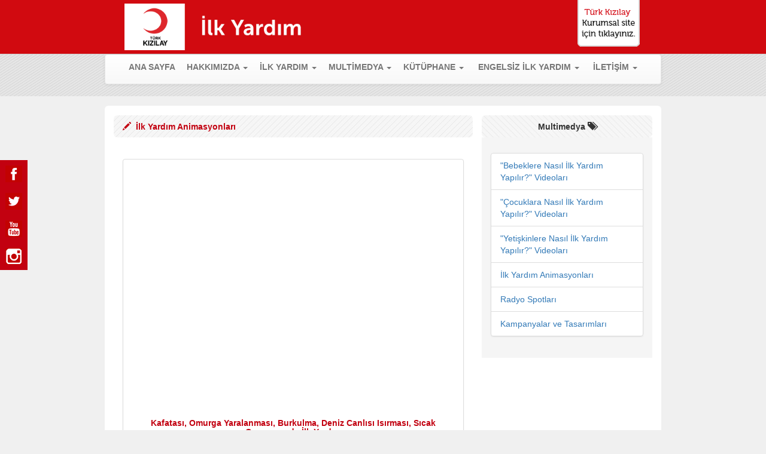

--- FILE ---
content_type: text/html
request_url: https://ilkyardim.org.tr/anime-video-17.html
body_size: 27104
content:
<!DOCTYPE html>
<html lang="en">
<head>
<meta charset="utf-8">
<meta http-equiv="X-UA-Compatible" content="IE=edge">
<meta name="viewport" content="width=device-width, initial-scale=1">
<!-- The above 3 meta tags *must* come first in the head; any other head content must come *after* these tags -->
<title>Animasyon İlk Yardım Temel Uygulamaları - Türk Kızılay İlk Yardım Birimi</title>

<!-- Bootstrap -->
<link href="css/bootstrap.css" rel="stylesheet">
<link href="css/custom.css" rel="stylesheet">
<link href="css/bootstrap-theme.min.css" rel="stylesheet">
<link href="css/social-share-kit.css" rel="stylesheet">
<script type="text/javascript" src="js/social-share-kit.js"></script>
<script type="text/javascript">
SocialShareKit.init();
</script>
<!-- HTML5 shim and Respond.js for IE8 support of HTML5 elements and media queries -->
<!-- WARNING: Respond.js doesn't work if you view the page via file:// -->
<!--[if lt IE 9]>
      <script src="https://oss.maxcdn.com/html5shiv/3.7.2/html5shiv.min.js"></script>
      <script src="https://oss.maxcdn.com/respond/1.4.2/respond.min.js"></script>
    <![endif]-->
<!-- Google tag (gtag.js) -->
<script async src="https://www.googletagmanager.com/gtag/js?id=G-TDT5M7B7TD"></script>
<script>
  window.dataLayer = window.dataLayer || [];
  function gtag(){dataLayer.push(arguments);}
  gtag('js', new Date());

  gtag('config', 'G-TDT5M7B7TD');
</script>
</head>

<body>
<div class="ssk-sticky ssk-left ssk-center ssk-lg"> <a href="https://www.facebook.com/kizilay" class="ssk ssk-facebook"><img src="images/ico-face.png" width="28" height="28" title="Facebook"></a> <a href="https://twitter.com/Kizilay" class="ssk ssk-twitter"><img src="images/ico-twit.png" width="28" height="28" title="Twitter"></a>  <a href="https://www.youtube.com/turkkizilay" class="ssk ssk-youtube"><img src="images/ico-ytube.png" width="28" height="28" title="YouTube"></a>  <a href="https://www.instagram.com/kizilay/" class="ssk ssk-instagram"><img src="images/ico-ins.png" width="28" height="28" title="İnstagram"></a>  </div>
<!-- Ust-Logo-vs -->
<div class="container-fluid bg-ust cerceve-alt cerceve-renk">
  <div class="row">
    <div class="container baslik3">
      <div class="col-lg-5 col-md-5 col-sm-5 col-xs-12 hidden-xs"> <a href="index.html"><img class="img-responsive" src="images/iy-logo-k.png" title="İlk Yardım"></a> </div>
      <div class="col-lg-5 col-md-5 col-sm-12 visible-xs"> <a href="index.html"><img class="img-responsive" src="images/iy-logo-b.png"></a> </div>
      <div class="col-lg-2 col-md-2 col-sm-2 hidden-xs pull-right"> <a href="http://www.kizilay.org.tr/" title="Türk Kızılay Kurumsal Sitesi" target="_blank"><img class="img-responsive " src="images/kur-sit.png" width="104" height="78"></a> </div>
    </div>
  </div>
</div>
<!-- Ust-Logo-vs-Sonu --> 
<!-- Menu-Slider-->
<div class="container-fluid bg-menu-slider"> 
  <!-- Menu -->
  <div class="container">
    <nav class="navbar navbar-default">
      <div class="container-fluid"> 
        <!-- Brand and toggle get grouped for better mobile display -->
        <div class="navbar-header">
          <button type="button" class="navbar-toggle collapsed" data-toggle="collapse" data-target="#bs-example-navbar-collapse-1" aria-expanded="false"> <span class="sr-only">Toggle navigation</span> <span class="icon-bar"></span> <span class="icon-bar"></span> <span class="icon-bar"></span> </button>
        </div>
        
        <!-- Collect the nav links, forms, and other content for toggling -->
        <div class="collapse navbar-collapse" id="bs-example-navbar-collapse-1">
          <ul class="nav navbar-nav">
            <li class="<!--active-->"><a href="index.html" title="Ana Sayfa">ANA SAYFA<span class="sr-only">(current)</span></a></li>
            <li class="dropdown"> <a href="#" class="dropdown-toggle" data-toggle="dropdown" role="button" aria-haspopup="true" aria-expanded="false" title="Multimedya">HAKKIMIZDA <span class="caret"></span></a>
              <ul class="dropdown-menu">
                <li><a href="misyonumuz-vizyonumuz.html">Misyonumuz - Vizyonumuz</a></li>
                <li><a href="temel-ilkelerimiz.html">Temel İlkelerimiz</a></li>
                <li><a href="ilk-yardim-politikasi.html">İlk Yardım Politikası</a></li>
                <li><a href="ilk-yardim-yonetmeligi.html">İlk Yardım Yönetmeliği</a></li>
                <li><a href="ilk-yardim-mevzuati.html">Mevzuat</a></li>
                <li><a href="tuzugumuz.html">Tüzüğümüz</a></li>
                <li><a href="sponsorumuz-olun.html">Sponsorumuz Olmak<br>
                  İster misiniz?</a></li>
              </ul>
            </li>
            <li class="dropdown"> <a href="#" class="dropdown-toggle" data-toggle="dropdown" role="button" aria-haspopup="true" aria-expanded="false" title="Multimedya">İLK&nbsp;YARDIM <span class="caret"></span></a>
              <ul class="dropdown-menu">
                <li><a href="hayat-kurtarma-zinciri.html">Hayat Kurtarma Zinciri</a></li>
                <li><a href="bebekler-icin-ilk-yardim.html">Bebekler İçin İlk Yardım</a></li>
                <li><a href="cocuklar-icin-ilk-yardim.html">Çocuklar İçin İlk Yardım</a></li>
                <li><a href="yetiskinler-icin-ilk-yardim.html">Yetişkinler İçin İlk Yardım</a></li>
                <li><a href="trafik-kazalarinda-ilk-yardim.html">Trafik Kazalarında İlk Yardım</a></li>
                <li><a href="temel-ilk-yardim-bilgileri.html">Temel İlk Yardım Bilgileri</a></li>
                <li><a href="nasil-ilk-yardimci-olunur.html">Nasıl İlk Yardımcı Olunur?</a></li>
                <li><a href="ilk-yardim-testi.html">İlk Yardım Testi</a></li>
				<li><a href="ilk-yardim-mobil-uygulamasi.html">İlk Yardım Mobil Uygulaması</a></li>
              </ul>
            </li>
            <li class="dropdown"> <a href="#" class="dropdown-toggle" data-toggle="dropdown" role="button" aria-haspopup="true" aria-expanded="false" title="Multimedya">MULTİMEDYA <span class="caret"></span></a>
              <ul class="dropdown-menu">
                <li><a href="ilk-yardim-egitim-videolari.html">İlk Yardım Eğitim Videoları</a></li>
                <li><a href="ilk-yardim-animasyonlari.html">İlk Yardım Animasyonları</a></li>
<li><a href="ilk-yardim-radyo-spotlari.html">Radyo Spotları</a></li>
                <li><a href="kampanya-tasarimlari.html">Kampanyalar ve Tasarımları</a></li>
                <!--<li role="separator" class="divider"></li>
                <li><a href="#">Alt Link 4</a></li>-->
              </ul>
            </li>
            <li class="dropdown"> <a href="#" class="dropdown-toggle" data-toggle="dropdown" role="button" aria-haspopup="true" aria-expanded="false" title="Multimedya">KÜTÜPHANE <span class="caret"></span></a>
              <ul class="dropdown-menu">
                <li><a href="ilk-yardim-cep-kitabi.html">İlk Yardım Cep Kitabı</a></li>
                <li><a href="ilk-yardim-yayinlari.html">İlk Yardım Yayınları</a></li>
                <li><a href="uluslararasi-yayinlar.html">Uluslararası Yayınlar</a></li>
                <li><a href="seminerler.html">Seminerler</a></li>
                <li><a href="brosurler.html">Broşürler</a></li>
                <li><a href="dunya-ilk-yardim-gunu.html">Dünya İlk Yardım Günü</a></li>
              </ul>
            </li>
            <li class="dropdown"> <a href="#" class="dropdown-toggle" data-toggle="dropdown" role="button" aria-haspopup="true" aria-expanded="false" title="Engelsiz İlk Yardım">ENGELSİZ İLK YARDIM <span class="caret"></span></a>
              <ul class="dropdown-menu">
                <li><a href="engelsiz-ilk-yardim-isaret-dili.html">İşaret Dili</a></li>
                <li><a href="engelsiz-ilk-yardim-sesli-betimleme.html">Sesli Betimleme</a></li>
              </ul>
            </li>
            <li class="dropdown"> <a href="#" class="dropdown-toggle" data-toggle="dropdown" role="button" aria-haspopup="true" aria-expanded="false" title="Multimedya">İLETİŞİM <span class="caret"></span></a>
              <ul class="dropdown-menu">
                <li><a href="iletisim.html">İletişim Bilgileri</a></li>
                <li><a href="ilk-yardim-egitim-merkezleri.html">Eğitim Merkezleri</a></li>
              </ul>
            </li>
            <!--<li><a href="#">VESAİRE</a></li>-->
          </ul>
        </div>
        <!-- /.navbar-collapse --> 
      </div>
      <!-- /.container-fluid --> 
    </nav>
  </div>
  <!-- Menu-Sonu --> 
  <!-- Slider --> 
  <!-- Slider-Sonu --> 
  <!-- Slider-image xs --> 
  
  <!-- Slider-image-Sonu --> 
</div>
<!-- Menu-Slider-Sonu --> 
<!-- Alt-sayfa -->
<div class="container-fluid padding-top-16">
  <div class="container padding-Sifir">
    <div class=" col-lg-12 col-md-12 col-sm-12 col-xs-12 padding-bottom-32">
      <div class="col-md-12 col-sm-12 col-xs-12 h270 bg-beyaz padding-top-16 padding-bottom-16 img-rounded">
        <div class="col-md-8 col-sm-8 col-xs-12 padding-Sifir"> 
          <!-- Alt-sayfa-icerik -->
          <div class="col-md-12 col-sm-12 col-xs-12 text-left  img-rounded baslik">
            <h5 style="font-weight:bold !important;"><span class="glyphicon glyphicon-pencil" aria-hidden="true"></span>&nbsp; İlk Yardım Animasyonları</h5>
          </div>
          <div class="col-md-12 col-sm-12 col-xs-12 text-left padding-top-16"> 
            <!--xxxxxxxxx--> 
             <br>
            <div class="col-sm-12 col-md-12 padding-Sifir margin-Sifir">
              <div class="thumbnail text-center h200">
              <div class="embed-responsive embed-responsive-4by3">
            <iframe class="embed-responsive-item" width="560" height="315" src="https://www.youtube.com/embed/2HJEn7ymihY?rel=0" frameborder="0" allowfullscreen></iframe>
            </div>
                <div class="caption text-center padding-top-sifir yazi-kirmizi">
                  <h5> <strong>Kafatası, Omurga Yaralanması, Burkulma, Deniz Canlısı Isırması, Sıcak Çarpmasında İlk Yardım</strong></h5>
                </div>
                </div>
            </div>
            
           
            
            <br>&nbsp;<br>&nbsp;<br>
            <div class="col-sm-4 col-md-4">
              <div class="thumbnail text-center h220"> <a href="anime-video-01.html"><img src="http://img.youtube.com/vi/g0439q7k1zI/0.jpg" alt="">
                <div class="caption text-center padding-top-sifir">
                  <h5><span class="glyphicon glyphicon-facetime-video" aria-hidden="true"></span> <br>Zehirlenmelerde İlk Yardım</h5>
                </div>
                </a> </div>
            </div>
            <div class="col-sm-4 col-md-4">
              <div class="thumbnail text-center h220"> <a href="anime-video-02.html"><img src="http://img.youtube.com/vi/VVV0aZyAYzs/0.jpg" alt="">
                <div class="caption text-center padding-top-sifir">
                  <h5><span class="glyphicon glyphicon-facetime-video" aria-hidden="true"></span> <br>Yanıklarda İlk Yardım</h5>
                </div>
                </a> </div>
            </div>
            <div class="col-sm-4 col-md-4">
              <div class="thumbnail text-center h220"> <a href="anime-video-03.html"><img src="http://img.youtube.com/vi/_JvvKgM5sPI/0.jpg" alt="">
                <div class="caption text-center padding-top-sifir">
                  <h5><span class="glyphicon glyphicon-facetime-video" aria-hidden="true"></span> <br>Solunum Yolu Tıkanmalarında İlk Yardım</h5>
                </div>
                </a> </div>
            </div>
            <div class="col-sm-4 col-md-4">
              <div class="thumbnail text-center h220"> <a href="anime-video-04.html"><img src="http://img.youtube.com/vi/WVSTn7OrT40/0.jpg" alt="">
                <div class="caption text-center padding-top-sifir">
                  <h5><span class="glyphicon glyphicon-facetime-video" aria-hidden="true"></span> <br>Kulağa Yabancı Cisim Kaçmasında İlk Yardım</h5>
                </div>
                </a> </div>
            </div>
            <div class="col-sm-4 col-md-4">
              <div class="thumbnail text-center h220"> <a href="anime-video-05.html"><img src="http://img.youtube.com/vi/l_3D2ij9VTw/0.jpg" alt="">
                <div class="caption text-center padding-top-sifir">
                  <h5><span class="glyphicon glyphicon-facetime-video" aria-hidden="true"></span> <br>Kanamalarda İlk Yardım</h5>
                </div>
                </a> </div>
            </div>
            <div class="col-sm-4 col-md-4">
              <div class="thumbnail text-center h220"> <a href="anime-video-06.html"><img src="http://img.youtube.com/vi/D3fUQdFBpTg/0.jpg" alt="">
                <div class="caption text-center padding-top-sifir">
                  <h5><span class="glyphicon glyphicon-facetime-video" aria-hidden="true"></span> <br>Kan Şekeri Düşüklüğünde İlk Yardım</h5>
                </div>
                </a> </div>
            </div>
            <div class="col-sm-4 col-md-4">
              <div class="thumbnail text-center h220"> <a href="anime-video-07.html"><img src="http://img.youtube.com/vi/RyKlYEXgjlI/0.jpg" alt="">
                <div class="caption text-center padding-top-sifir">
                  <h5><span class="glyphicon glyphicon-facetime-video" aria-hidden="true"></span> <br>İlk Yardım Temel Uygulamaları</h5>
                </div>
                </a> </div>
            </div>
            <div class="col-sm-4 col-md-4">
              <div class="thumbnail text-center h220"> <a href="anime-video-08.html"><img src="http://img.youtube.com/vi/8MnOLoBIodM/0.jpg" alt="">
                <div class="caption text-center padding-top-sifir">
                  <h5><span class="glyphicon glyphicon-facetime-video" aria-hidden="true"></span> <br>Burkulmalarda İlk Yardım</h5>
                </div>
                </a> </div>
            </div>
            <div class="col-sm-4 col-md-4">
              <div class="thumbnail text-center h220"> <a href="anime-video-09.html"><img src="http://img.youtube.com/vi/nNr4kV5WP1M/0.jpg" alt="">
                <div class="caption text-center padding-top-sifir">
                  <h5><span class="glyphicon glyphicon-facetime-video" aria-hidden="true"></span> <br>Bilinç Bozukluklarında İlk Yardım</h5>
                </div>
                </a> </div>
            </div>
            <div class="col-sm-4 col-md-4">
              <div class="thumbnail text-center h220"> <a href="anime-video-10.html"><img src="http://img.youtube.com/vi/k46lpSgnl0o/0.jpg" alt="">
                <div class="caption text-center padding-top-sifir">
                  <h5><span class="glyphicon glyphicon-facetime-video" aria-hidden="true"></span> <br>Arı Sokmasında İlk Yardım</h5>
                </div>
                </a> </div>
            </div>
            <div class="col-sm-4 col-md-4">
              <div class="thumbnail text-center h220"> <a href="anime-video-15.html"><img src="http://img.youtube.com/vi/UvXhagk0laE/0.jpg" alt="">
                <div class="caption text-center padding-top-sifir">
                  <h5><span class="glyphicon glyphicon-facetime-video" aria-hidden="true"></span> <br>Bebeklerde Tıkanma, Şok Ve Göğüs Ağrısında İlk Yardım</h5>
                </div>
                </a> </div>
            </div> 
			  <div class="col-sm-4 col-md-4">
              <div class="thumbnail text-center h220"> <a href="anime-video-14.html"><img src="http://img.youtube.com/vi/7GRn5zeajkQ/0.jpg" alt="">
                <div class="caption text-center padding-top-sifir">
                  <h5><span class="glyphicon glyphicon-facetime-video" aria-hidden="true"></span> <br>Yetişkinlerde Tıkanma, Burun Kanaması Ve Bayılmada İlk Yardım</h5>
                </div>
                </a> </div>
            </div>
			  <div class="col-sm-4 col-md-4">
              <div class="thumbnail text-center h220"> <a href="anime-video-11.html"><img src="http://img.youtube.com/vi/2QPwZb6FMfM/0.jpg" alt="">
                <div class="caption text-center padding-top-sifir">
                  <h5><span class="glyphicon glyphicon-facetime-video" aria-hidden="true"></span> <br>Koma, Ateş Nedeniyle Oluşan Havale Ve Kan Şekeri Düşüklüğünde İlk Yardım</h5>
                </div>
                </a> </div>
            </div>
			  
			  <div class="col-sm-4 col-md-4">
              <div class="thumbnail text-center h220"> <a href="anime-video-17.html"><img src="http://img.youtube.com/vi/2HJEn7ymihY/0.jpg" alt="">
                <div class="caption text-center padding-top-sifir">
                  <h5><span class="glyphicon glyphicon-facetime-video" aria-hidden="true"></span> <br>Kafatası, Omurga Yaralanması, Burkulma, Deniz Canlısı Isırması, Sıcak Çarpmasında İlk Yardım</h5>
                </div>
                </a> </div>
            </div>
			  <div class="col-sm-4 col-md-4">
              <div class="thumbnail text-center h220"> <a href="anime-video-13.html"><img src="http://img.youtube.com/vi/D0uA444Yvr8/0.jpg" alt="">
                <div class="caption text-center padding-top-sifir">
                  <h5><span class="glyphicon glyphicon-facetime-video" aria-hidden="true"></span> <br><br>Kene Isırması, Solunum Yolu Zehirlenmesi Ve Donma Anında İlk Yardım</h5>
                </div>
                </a> </div>
            </div>
			  
			  
			  <div class="col-sm-4 col-md-4">
              <div class="thumbnail text-center h220"> <a href="anime-video-20.html"><img src="http://img.youtube.com/vi/qCg8nJUCnUA/0.jpg" alt="">
                <div class="caption text-center padding-top-sifir">
                  <h5><span class="glyphicon glyphicon-facetime-video" aria-hidden="true"></span> <br>Zehirlenme, Akrep, Yılan Sokması Ve Yanık Anında İlk Yardım</h5>
                </div>
                </a> </div>
            </div>
			  <div class="col-sm-4 col-md-4">
              <div class="thumbnail text-center h220"> <a href="anime-video-16.html"><img src="http://img.youtube.com/vi/H3jA-NEdUs8/0.jpg" alt="">
                <div class="caption text-center padding-top-sifir">
                  <h5><span class="glyphicon glyphicon-facetime-video" aria-hidden="true"></span> <br>Yaralanma, Uzuv Kopması Ve Boğulmalarda İlk Yardım</h5>
                </div>
                </a> </div>
            </div>
			  <div class="col-sm-4 col-md-4">
              <div class="thumbnail text-center h220"> <a href="anime-video-12.html"><img src="http://img.youtube.com/vi/hbALE9Cx6jc/0.jpg" alt="">
                <div class="caption text-center padding-top-sifir">
                  <h5><span class="glyphicon glyphicon-facetime-video" aria-hidden="true"></span> <br>Delici Karın Yaralanması, Çıkık Ve Arı Sokmasında<br>İlk Yardım</h5>
                </div>
                </a> </div>
            </div>
			  <div class="col-sm-4 col-md-4">
              <div class="thumbnail text-center h220"> <a href="anime-video-18.html"><img src="http://img.youtube.com/vi/tUrZGH1c1Pg/0.jpg" alt="">
                <div class="caption text-center padding-top-sifir">
                  <h5><span class="glyphicon glyphicon-facetime-video" aria-hidden="true"></span> <br>Sara, Dış Kanama Ve Yüksek Ateş Durumunda İlk Yardım<br><br></h5>
                </div>
                </a> </div>
            </div>
			  <div class="col-sm-4 col-md-4">
              <div class="thumbnail text-center h220"> <a href="anime-video-19.html"><img src="http://img.youtube.com/vi/zPizGkqD1JI/0.jpg" alt="">
                <div class="caption text-center padding-top-sifir">
                  <h5><span class="glyphicon glyphicon-facetime-video" aria-hidden="true"></span> <br>Delici Göğüs, Kırık Ve Kedi, Köpek Isırmasında İlk Yardım<br><br></h5>
                </div>
                </a> </div>
            </div>
            <!--xxxxxxxxx--> 
            
          </div>
          <div id="Sosyal" class="col-md-12 col-sm-12 col-xs-12 text-right padding-top-16"> <span class="label label-danger glyphicon glyphicon-share" aria-hidden="true"><span  style="font-family:Tahoma, Geneva, sans-serif; font-size:10px; text-decoration:none; color:#FFF">&nbsp;Paylaş&nbsp;</span></span> <span class='st_facebook' displayText='Facebook'></span> <span class='st_twitter' displayText='Tweet'></span> <span class='st_googleplus' displayText='Google +'></span> <span class='st_whatsapp' displayText='WhatsApp'></span> 
            <script type="text/javascript" src="http://w.sharethis.com/button/buttons.js"></script> 
            <script type="text/javascript">stLight.options({publisher: "231192bb-a8b7-4c78-96f9-056a37f1c64d", doNotHash: false, doNotCopy: false, hashAddressBar: false});</script> 
          </div>
          <!-- Alt-sayfa-icerik --> 
        </div>
        <div class="col-md-4 col-sm-4 col-xs-12 padding-Sifirsag">
          <div class="col-md-12 col-sm-12 col-xs-12 text-center img-rounded baslik2">
            <h5 style="font-weight:bold !important;">Multimedya&nbsp;<span class="glyphicon glyphicon-tags" aria-hidden="true"></span></h5>
          </div>
          <div class="col-md-12 col-sm-12 col-xs-12 text-left padding-top-16 padding-bottom-16 h270 bg-test1">
            <p>
            <ul class="list-group">
              <li class="list-group-item"><a href="ilk-yardim-egitim-videolari-bebeklere.html">"Bebeklere Nasıl İlk Yardım Yapılır?" Videoları</a></li>
              <li class="list-group-item"><a href="ilk-yardim-egitim-videolari-cocuklara.html">"Çocuklara Nasıl İlk Yardım Yapılır?" Videoları</a></li>
              <li class="list-group-item"><a href="ilk-yardim-egitim-videolari-yetiskinlere.html">"Yetişkinlere Nasıl İlk Yardım Yapılır?" Videoları</a></li>
                <li class="list-group-item"><a href="ilk-yardim-animasyonlari.html">İlk Yardım Animasyonları</a></li>
<li class="list-group-item"><a href="ilk-yardim-radyo-spotlari.html">Radyo Spotları</a></li>
                <li class="list-group-item"><a href="kampanya-tasarimlari.html">Kampanyalar ve Tasarımları</a></li>
            </ul>
            </p>
          </div>
        </div>
      </div>
    </div>
  </div>
</div>
<!-- Alt-sayfa-Sonu --> 

<!-- Alt-Kzly-Ikon-Link -->
<div class="container-fluid bg-kirmizi padding-top-16"> 
  <!-- Alt-Kzly-Ikon -->
  <div class="container bg-kirmizi">
    <div class="col-md-9 h100 padding-Sifir">
      <div class="col-md-12 h100 padding-bottom-16">
        <div class="col-md-4 col-sm-4 padding-bottom-16"><img src="https://www.kizilay.org.tr/ms/slider-banner/2025/sms.png" width="160" height="72" class="img-responsive center-block"></div>
        <div class="col-md-4 col-sm-4 padding-bottom-16"><img src="images/ico-168.png" width="160" height="72" class="img-responsive center-block"></div>
        <div class="col-md-4 col-sm-4 padding-bottom-16"><img src="images/ico-kan.png" width="160" height="72" class="img-responsive center-block"></div>
      </div>
      <div class="col-md-12 yazi-beyaz">
        <div class="col-md-4 col-sm-4 padding-sol-32"><br>
          <span class="glyphicon glyphicon-th-list" aria-hidden="true"></span> &nbsp;&nbsp;&nbsp;MENU<br>
          &nbsp;&bull;&nbsp;<a href="index.html" class="enalt-yazi">Ana Sayfa</a><br>
          &nbsp;&bull;&nbsp;<a href="misyonumuz-vizyonumuz.html" class="enalt-yazi">Hakkımızda</a><br>
          &nbsp;&bull;&nbsp;<a href="hayat-kurtarma-zinciri.html" class="enalt-yazi">İlk Yardım</a><br>
          &nbsp;&bull;&nbsp;<a href="ilk-yardim-egitim-videolari.html" class="enalt-yazi">Multimedya</a><br>
          &nbsp;&bull;&nbsp;<a href="ilk-yardim-cep-kitabi.html" class="enalt-yazi">Kütüphane</a><br>
		  &nbsp;&bull;&nbsp;<a href="engelsiz-ilk-yardim.html" class="enalt-yazi">Engelsiz İlk Yardım</a><br>
          &nbsp;&bull;&nbsp;<a href="iletisim.html" class="enalt-yazi">İletişim</a> </div>
        <div class="col-md-4 col-sm-4 padding-sol-32"><br>
          <span class="glyphicon glyphicon-facetime-video" aria-hidden="true"></span>&nbsp;&nbsp;&nbsp;VİDEOLAR<br>
          &bull; <a href="ilk-yardim-egitim-videolari-bebeklere.html" class="enalt-yazi">Bebeklere Nasıl İlk Yardım Yapılır?</a><br>
          &bull; <a href="ilk-yardim-egitim-videolari-cocuklara.html" class="enalt-yazi">Çocuklara Nasıl İlk Yardım Yapılır?</a><br>
          &bull; <a href="ilk-yardim-egitim-videolari-yetiskinlere.html" class="enalt-yazi">Yetişkinlere Nasıl İlk Yardım Yapılır?</a><br>
          &bull; <a href="ilk-yardim-egitim-videolari-animasyonlar.html" class="enalt-yazi">Animasyonlar</a><br>
        </div>
        <div class="col-md-4 col-sm-4 padding-sol-32"><br>
          <span class="glyphicon glyphicon-copyright-mark" aria-hidden="true"></span> &nbsp; TÜRK KIZILAY 2015<br>
          Tüm hakları Türk Kızılay'a aittir. Görsel ve yazınsal içerik izin almaksızın kullanılamaz.<br>
          &nbsp;</div>
      </div>
    </div>
    <div class="col-md-3 h100">
      <div class="tweet-box"><a class="twitter-timeline" href="https://twitter.com/Kizilay" data-widget-id="481767330876108800" width="310" height="315" lang="TR">Tweets by @Kizilay</a><script>!function (d, s, id) { var js, fjs = d.getElementsByTagName(s)[0], p = /^http:/.test(d.location) ? 'http' : 'https'; if (!d.getElementById(id)) { js = d.createElement(s); js.id = id; js.src = p + "://platform.twitter.com/widgets.js"; fjs.parentNode.insertBefore(js, fjs); } }(document, "script", "twitter-wjs");</script> 
      </div>
    </div>
  </div>
  <!-- Alt-Kzly-Ikon-Sonu --> 
  <!-- Alt-Kzly-Link-vs -->
  <div class="container bg-kirmizi yazi-beyaz padding-top-16 visible-xs">
    <div class="ssk-group text-center"> <a href="https://www.facebook.com/kizilay" class="ssk ssk-facebook"><img src="images/ico-face.png" width="28" height="28" title="Facebook"></a> <a href="https://twitter.com/Kizilay" class="ssk ssk-twitter"><img src="images/ico-twit.png" width="28" height="28" title="Twitter"></a>  <a href="https://www.youtube.com/turkkizilay" class="ssk ssk-youtube"><img src="images/ico-ytube.png" width="28" height="28" title="YouTube"></a>  <a href="https://www.instagram.com/kizilay/" class="ssk ssk-instagram"><img src="images/ico-ins.png" width="28" height="28" title="İnstagram"></a>  </div>
  </div>
  <!-- Alt-Kzly-Link-vs-Sonu --> 
</div>
<!-- Alt-Kzly-Ikon-Link-Sonu --> 
<!-- jQuery (necessary for Bootstrap's JavaScript plugins) --> 
<script src="js/jquery-2.1.4.js"></script> 
<!-- Include all compiled plugins (below), or include individual files as needed --> 
<script src="js/bootstrap.min.js"></script>
</body>
</html>

--- FILE ---
content_type: text/css
request_url: https://ilkyardim.org.tr/css/custom.css
body_size: 14365
content:
@charset "utf-8";
/* Bootsrap Ozel - Custom CSS Document */

@media (min-width: 1200px) {
.container {
	width: 960px;
}
}
body {
	background-color: #f0f0f0;
}
.h-anime {
	min-height: 283px;
}
.h100 {
	min-height: 100px;
}
.h500 {
	min-height: 500px;
}
.h100 {
	min-height: 100px;
}
.h20 {
	min-height: 20px;
}
.h36 {
	min-height: 36px;
	padding-top:8px;
}
.h228 {
	min-height: 228px;
}
.h270 {
	min-height: 270px;
}
.h360 {
	min-height: 360px;
}
.h450 {
	min-height: 400px;
}
.h192 {
	min-height: 191px;
}
.h200 {
	min-height: 200px;
}
.h220 {
	min-height: 220px;
}
.h267 {
	min-height: 267px;
}
.h100c {
	min-height: 100px;
	display: block;
	margin-left: auto;
	margin-right: auto;
}
.w700 {
	min-width: 700px;
	position: inherit;
}
.tab-width-ana-s-aktif {
	min-width: 207px;
	position: inherit;
}
.tab-width-ana-s-normal {
	min-width: 206px;
	position: inherit;
}
.lutfen {
	font-size: 10px;
	color: #c20110;
	text-align: center;
}
.baslik {
	color: #c20110 !important;
	background: url('../images/diagonal_pin_stripes_background_gray.jpg') center top !important;
}
.baslik2 {
	color: #333 !important;
	background: url('../images/diagonal_pin_stripes_background_grayy.jpg') center top !important;
}
.baslik3 {
	color: #333 !important;
	background: url('../images/kirmizi.png') center top !important;
}
.margin-bottom-eksi-10 { /* Satirlarda Kullanim */
	margin-bottom: -20px !important;
}
.padding-Sifir {
	padding: 0;
}
.padding-10 {
	padding: 10;
}
.padding-sol-10 {
	padding-left: 20px;
}
.padding-sol-32 {
	padding-left: 32px;
}
.padding-sag-32 {
	padding-right: 32px;
}
.padding-Sifirsag {
	padding-right: 0px;
}
.padding-Sifirsol {
	padding-left: 0px;
}
.padding-top-16 {
	padding-top: 16px;
}
.padding-top-sifir {
	padding-top: 0px !important;
}
.padding-bottom-sifir {
	padding-bottom: 0px !important;
}
.padding-bottom-16 {
	padding-bottom: 16px;
}
.padding-bottom-32 {
	padding-bottom: 32px;
}
.padding-bottom-14 {
	padding-bottom: 14px;
}
.margin-Sifir { /* Satirlarda Kullanim */
	margin: 0;
}
.margin-sag-Sifir {
	margin-right: 0px;
}
.margin-top-eksi-10 { /* Satirlarda Kullanim */
	margin-top: -10px !important;
}
.bg-ust {
	/*background-image:url(../images/bg-menu.jpg) !important;*/
	background: url('../images/kirmizi.png') center top !important;
}
.bg-menu-slider {
	background-image: url(../images/bg-menu-slider.jpg) !important;
}
.bg-menu-slider2 {
	background-image: url(../images/bg-menu-slider2.jpg) !important;
}
.bg-yuvar {
	background: url('../images/bg-yuvar.png') center top no-repeat!important;
}
.bg-kirmizi {
	background-color: #c20110 !important;
}
.bg-beyaz {
	background-color: #fff !important;
}
.yazi-beyaz {
	color: #FFF !important;
}
.yazi-kirmizi {
	color: #c20110 !important;
}
.cerceve-ust {
	border-top: 1px solid;
	border-color: #DDD;
}
.cerceve-sag {
	border-right: 1px solid;
	border-color: #DDD;
}
.cerceve-alt {
	border-bottom: 1px solid;
	border-color: #DDD;
}
.cerceve-sol {
	border-left: 1px solid;
	border-color: #DDD;
}
.cerceve-ust-alt {
	border: 1px 0px 1px 0px solid !important;
	border-color: #DDD !important;
}
.cerceve-sag-sol {
	border: 0px 1px 0px 1px solid !important;
	border-color: #DDD;
}
.cerceve-renk {
	border-color: #CCC;
}
.bg-test1 {
	background-color: #f5f5f5 !important;
}
.bg-test2 {
	background-color: #9FF !important;
}
.bg-test3 {
	background-color: #FFC !important;
}
.bg-test4 {
	background-color: #6CF !important;
}
.bg-test5 {
	background-color: #6F9 !important;
}
.bg-test6 {
	background-color: #699 !important;
}
@media (min-width: 768px) {
.navbar-nav {
	margin: 0 auto;
	display: table;
	table-layout: auto;
	float: none;
	width: 100%;
}
.navbar-nav>li {
	display: table-cell;
	float: none;
	text-align: center;
	font-weight: 700;
}
}
.yuvarlink-olcu {
	width: 140px;
	height: 124px;
}
.yuvarlink-bebek {
	background: transparent url('../images/bebek.png') center top no-repeat;
}
.yuvarlink-bebek:hover {
	background-image: url('../images/bebek-a.png');
}
.yuvarlink-cocuk {
	background: transparent url('../images/cocuk.png') center top no-repeat;
}
.yuvarlink-cocuk:hover {
	background-image: url('../images/cocuk-a.png');
}
.yuvarlink-yetiskin {
	background: transparent url('../images/yetiskin.png') center top no-repeat;
}
.yuvarlink-yetiskin:hover {
	background-image: url('../images/yetiskin-a.png');
}
.yuvarlink-ilkyardimci {
	background: transparent url('../images/ilkyardimci.png') center top no-repeat;
}
.yuvarlink-ilkyardimci:hover {
	background-image: url('../images/ilkyardimci-a.png');
}
.yuvarlink-merkezler {
	background: transparent url('../images/merkezler.png') center top no-repeat;
}
.yuvarlink-merkezler:hover {
	background-image: url('../images/merkezler-a.png');
}
.yuvarlink-yazi {
	color: #333 !important;
}
.yuvarlink-yazi:hover {
	color: #d81e1e !important;
	text-decoration: none;
}
.yuvarlink-olcu-xs {
	width: 100px;
	height: 89px;
}
.yuvarlink-bebek-xs {
	background: transparent url('../images/bebek-xs.png') center top no-repeat;
}
.yuvarlink-bebek-xs:hover {
	background-image: url('../images/bebek-a-xs.png');
}
.yuvarlink-cocuk-xs {
	background: transparent url('../images/cocuk-xs.png') center top no-repeat;
}
.yuvarlink-cocuk-xs:hover {
	background-image: url('../images/cocuk-a-xs.png');
}
.yuvarlink-yetiskin-xs {
	background: transparent url('../images/yetiskin-xs.png') center top no-repeat;
}
.yuvarlink-yetiskin-xs:hover {
	background-image: url('../images/yetiskin-a-xs.png');
}
.yuvarlink-ilkyardimci-xs {
	background: transparent url('../images/ilkyardimci-xs.png') center top no-repeat;
}
.yuvarlink-ilkyardimci-xs:hover {
	background-image: url('../images/ilkyardimci-a-xs.png');
}
.yuvarlink-merkezler-xs {
	background: transparent url('../images/merkezler-xs.png') center top no-repeat;
}
.yuvarlink-merkezler-xs:hover {
	background-image: url('../images/merkezler-a-xs.png');
}
.yuvarlink-yazi-xs {
	color: #333 !important;
}
.yuvarlink-yazi-xs:hover {
	color: #d81e1e !important;
	text-decoration: none;
}
.vidlink-olcu {
	width: 166px;
	height: 93px;
}

.vidlink-olcu1 {
	width: 239px;
	height: 134px;

}
.vidlink-olcu-2 {
	width: 49px;
	height: 190px;

}
.vidlink-bebek-anas {
	background: transparent url('../img/test-vid-test-beb2a.jpg') left top no-repeat;
}
.vidlink-bebek-anas:hover {
	background-image: url('../img/test-vid-test-beb2.jpg');
}
.vidlink-bebek-anas2 {
	background: transparent url('../img/test-vid-test-beb4a.jpg') left top no-repeat;
}
.vidlink-bebek-anas2:hover {
	background-image: url('../img/test-vid-test-beb4.jpg');
}
.vidlink-cocuk-anas {
	background: transparent url('../img/test-vid-test-coc3a.jpg') left top no-repeat;
}
.vidlink-cocuk-anas:hover {
	background-image: url('../img/test-vid-test-coc3.jpg');
}
.vidlink-cocuk-anas2 {
	background: transparent url('../img/test-vid-test-coc11a.jpg') left top no-repeat;
}
.vidlink-cocuk-anas2:hover {
	background-image: url('../img/test-vid-test-coc11.jpg');
}
.vidlink-yetiskin-anas {
	background: transparent url('../img/test-vid-test-yet11a.jpg') left top no-repeat;
}
.vidlink-yetiskin-anas:hover {
	background-image: url('../img/test-vid-test-yet11.jpg');
}
.vidlink-yetiskin-anas2 {
	background: transparent url('../img/test-vid-test-yet18a.jpg') left top no-repeat;
}
.vidlink-yetiskin-anas2:hover {
	background-image: url('../img/test-vid-test-yet18.jpg');
}
.vidlink-genel-anas {
	background: transparent url('../img/test-vid-test-2u.png') left top no-repeat;
}
.vidlink-genel-anas:hover {
	background-image: url('../img/test-vid-test-2.png');
}
/*---*/
.vidlink-bebek {
	background: transparent url('../images/vid-bebek.png') left top no-repeat;
}
.vidlink-bebek:hover {
	background-image: url('../images/vid-bebek-a.png');
}
.vidlink-cocuk {
	background: transparent url('../images/vid-cocuk.png') left top no-repeat;
}
.vidlink-cocuk:hover {
	background-image: url('../images/vid-cocuk-a.png');
}
.vidlink-yetiskin {
	background: transparent url('../images/vid-yetiskin.png') left top no-repeat;
}
.vidlink-yetiskin:hover {
	background-image: url('../images/vid-yetiskin-a.png');
}

.enalt-yazi {
	color: #fff !important;
	text-decoration: none;
}
.enalt-yazi:hover {
	color: #f3f3f3 !important;
	text-decoration: none;
}
.akordion-ek {
	font-size: 12px;
	margin: 0px;
	padding: 0px;
}
.modal-dialog {
	width: 600px;
}
.thumbnail {
	margin-bottom: 6px;
}
.flex-video iframe, .flex-video object, .flex-video embed {
	position: absolute;
	top: 0;
	left: 0;
	width: 100%;
	height: 100%;
}
/* Jumbotrons
-------------------------------------------------- */

/* Base class
------------------------- */
.jumbotron {
	position: relative;
	padding: 40px 0;
	color: #fff;
	text-align: center;
	text-shadow: 0 1px 3px rgba(0,0,0,.4), 0 0 30px rgba(0,0,0,.075);
	background: #020031; /* Old browsers */
	background: -moz-linear-gradient(45deg, #020031 0%, #68ac59 100%); /* FF3.6+ */
	background: -webkit-gradient(linear, left bottom, right top, color-stop(0%, #020031), color-stop(100%, #68ac59)); /* Chrome,Safari4+ */
	background: -webkit-linear-gradient(45deg, #020031 0%, #68ac59 100%); /* Chrome10+,Safari5.1+ */
	background: -o-linear-gradient(45deg, #020031 0%, #68ac59 100%); /* Opera 11.10+ */
	background: -ms-linear-gradient(45deg, #020031 0%, #68ac59 100%); /* IE10+ */
	background: linear-gradient(45deg, #020031 0%, #68ac59 100%); /* W3C */
 filter: progid:DXImageTransform.Microsoft.gradient( startColorstr='#020031', endColorstr='#68ac59', GradientType=1 ); /* IE6-9 fallback on horizontal gradient */
	-webkit-box-shadow: inset 0 3px 7px rgba(0,0,0,.2), inset 0 -3px 7px rgba(0,0,0,.2);
	-moz-box-shadow: inset 0 3px 7px rgba(0,0,0,.2), inset 0 -3px 7px rgba(0,0,0,.2);
	box-shadow: inset 0 3px 7px rgba(0,0,0,.2), inset 0 -3px 7px rgba(0,0,0,.2);
}
.jumbotron h1 {
	font-size: 50px;
	font-weight: bold;
	letter-spacing: -1px;
	line-height: 1;
}
.jumbotron p {
	font-size: 24px;
	font-weight: 300;
	line-height: 30px;
	margin-bottom: 30px;
}
/* Link styles (used on .masthead-links as well) */
.jumbotron a {
	color: #fff;
	color: rgba(255,255,255,.5);
	-webkit-transition: all .2s ease-in-out;
	-moz-transition: all .2s ease-in-out;
	transition: all .2s ease-in-out;
}
.jumbotron a:hover {
	color: #fff;
	text-shadow: 0 0 10px rgba(255,255,255,.25);
}
/* Download button */
.masthead .btn {
	padding: 14px 24px;
	font-size: 24px;
	font-weight: 200;
	color: #fff; /* redeclare to override the `.jumbotron a` */
	border: 0;
	-webkit-border-radius: 6px;
	-moz-border-radius: 6px;
	border-radius: 6px;
	-webkit-box-shadow: inset 0 1px 0 rgba(255,255,255,.1), 0 1px 5px rgba(0,0,0,.25);
	-moz-box-shadow: inset 0 1px 0 rgba(255,255,255,.1), 0 1px 5px rgba(0,0,0,.25);
	box-shadow: inset 0 1px 0 rgba(255,255,255,.1), 0 1px 5px rgba(0,0,0,.25);
	-webkit-transition: none;
	-moz-transition: none;
	transition: none;
}
.masthead .btn:hover {
	-webkit-box-shadow: inset 0 1px 0 rgba(255,255,255,.1), 0 1px 5px rgba(0,0,0,.25);
	-moz-box-shadow: inset 0 1px 0 rgba(255,255,255,.1), 0 1px 5px rgba(0,0,0,.25);
	box-shadow: inset 0 1px 0 rgba(255,255,255,.1), 0 1px 5px rgba(0,0,0,.25);
}
.masthead .btn:active {
	-webkit-box-shadow: inset 0 2px 4px rgba(0,0,0,.1), 0 1px 0 rgba(255,255,255,.1);
	-moz-box-shadow: inset 0 2px 4px rgba(0,0,0,.1), 0 1px 0 rgba(255,255,255,.1);
	box-shadow: inset 0 2px 4px rgba(0,0,0,.1), 0 1px 0 rgba(255,255,255,.1);
}
/* Pattern overlay
------------------------- */
.jumbotron .container {
	position: relative;
	z-index: 2;
}
.jumbotron:after {
	content: '';
	display: block;
	position: absolute;
	top: 0;
	right: 0;
	bottom: 0;
	left: 0;
	opacity: .4;
}
/* Masthead (docs home)
------------------------- */
.masthead {
	padding: 70px 0 80px;
	margin-bottom: 0;
	color: #fff;
}
.masthead h1 {
	font-size: 80px;
	line-height: 1;
	letter-spacing: -2px;
}
.masthead p {
	font-size: 30px;
	font-weight: 200;
	line-height: 1.25;
}
/* Textual links in masthead */
.masthead-links {
	margin: 0;
	list-style: none;
}
.masthead-links li {
	display: inline;
	padding: 0 10px;
	color: rgba(255,255,255,.25);
}
.social-btns {
	padding: 15px 0;
	text-align: center;
	background-color: whiteSmoke;
	border-top: 1px solid white;
	border-bottom: 1px solid #DDD;
}
/* Textual links in social */
.social-links {
	margin: 0;
	list-style: none;
}
.social-links li {
	display: inline;
	padding: 0 10px;
	color: rgba(255,255,255,.25);
}
.example {
	position: relative;
	margin: 15px 0;
	padding: 39px 19px 14px;
	background-color: white;
	border: 1px solid #DDD;
	-webkit-border-radius: 4px;
	-moz-border-radius: 4px;
	border-radius: 4px;
}
.example::after {
	content: "Example";
	position: absolute;
	top: -1px;
	left: -1px;
	padding: 3px 7px;
	font-size: 12px;
	font-weight: bold;
	background-color: whiteSmoke;
	border: 1px solid #DDD;
	color: #9DA0A4;
	-webkit-border-radius: 4px 0 4px 0;
	-moz-border-radius: 4px 0 4px 0;
	border-radius: 4px 0 4px 0;
}
.example + .prettyprint {
	margin-top: -20px;
	padding-top: 15px;
}
carousel .item {
	display: none;
	position: relative; /*-webkit-transition:.7s ease-in-out opacity; -moz-transition: .7s ease-in-out opacity; -ms-transition: .7s ease-in-out opacity; -o-transition: .7s ease-in-out opacity; transition: .7s ease-in-out opacity; left: 0 !important; transition: 0.6s ease-in-out left;*/
}
.carousel .next.left, .carousel .prev.right {
	opacity: 1;
	z-index: 1;
}
.carousel .active.left {
	opacity: 0;
	z-index: 2;
}
.carousel .active.right {
	opacity: 0;
	z-index: 2;
}
/* Flexible iFrame */

#map-outer {height: 440px; padding: 20px; border: 2px solid #CCC; margin-bottom: 20px; background-color:#FFF }
	  #map-container { height: 400px }
	  @media all and (max-width: 991px) {
		#map-outer  { height: 650px }
		}
panel-body-p {
	font-size:14px !important;
}
.nav > li > a {
  position: relative;
  display: block;
  padding: 10px 5px 10px 5px !important;
}

/* Auto-clear grid for video thumbnails to fix layout shifts */
@media (min-width: 768px) {
  .auto-clear-grid .col-sm-4:nth-child(3n+1) {
    clear: left;
  }
}


--- FILE ---
content_type: text/css
request_url: https://ilkyardim.org.tr/css/social-share-kit.css
body_size: 13041
content:
/*!
 * Social Share Kit v1.0.3 (http://socialsharekit.com)
 * Copyright 2015 Social Share Kit / Kaspars Sprogis.
 * Licensed under Creative Commons Attribution-NonCommercial 3.0 license:
 * https://github.com/darklow/social-share-kit/blob/master/LICENSE
 * ---
 */@font-face {
	font-family: 'social-share-kit';
	src: url('../fonts/social-share-kit.eot');
	src: url('../fonts/social-share-kit.eot?#iefix') format('embedded-opentype'), url('../fonts/social-share-kit.woff') format('woff'), url('../fonts/social-share-kit.ttf') format('truetype'), url('../fonts/social-share-kit.svg#social-share-kit') format('svg');
	font-weight: normal;
	font-style: normal
}
.ssk:before {
	display: inline-block;
	font-family: "social-share-kit" !important;
	font-style: normal !important;
	font-weight: normal !important;
	font-variant: normal !important;
	text-transform: none !important;
	speak: none;
	line-height: 1;
	-webkit-font-smoothing: antialiased;
	-moz-osx-font-smoothing: grayscale
}
.ssk-facebook:before {
	
	text-indent: 4px;
	margin-right: -4px
}
.ssk-twitter:before {
	
}
.ssk-google-plus:before {
	
}
.ssk-email:before {
	
	top: -1px;
	position: relative
}
.ssk-pinterest:before {
	
}
.ssk-tumblr:before {
	
}
.ssk-linkedin:before {
	
}
.ssk-github:before {
	
}
.ssk-vk:before {
	
}
.ssk-instagram:before {
	
}
.ssk-amazon:before {
	
}
.ssk-skype:before {
	
}
.ssk-youtube:before {
	
}
.ssk-vimeo:before {
	
}
.ssk-ebay:before {
	
}
.ssk-apple:before {
	
}
.ssk-behance:before {
	
}
.ssk-dribble:before {
	
}
.ssk-android:before {
	
}
.ssk-whatsapp:before {
	
}
.ssk-reddit:before {
	
}
.ssk-reddit2:before {
	
}
.ssk {
	background-color: #c20110;
	color: white;
	display: inline-block;
	font-size: 22px;
	line-height: 1px;
	margin-right: 2px;
	margin-bottom: 2px;
	padding: 7px;
	text-align: center;
	text-decoration: none;
	transition: background-color .1s;
	-webkit-transition: background-color .1s;
	-moz-transition: background-color .1s;
	-ms-transition: background-color .1s;
	-o-transition: background-color .1s
}
.ssk:before, .ssk .glyphicon, .ssk .fa {
	position: relative;
	font-size: 22px;
	top: 0;
	vertical-align: middle
}
.ssk.ssk-xs, .ssk-xs>.ssk {
	padding: 4px
}
.ssk.ssk-xs:before, .ssk-xs>.ssk:before, .ssk.ssk-xs .glyphicon, .ssk-xs>.ssk .glyphicon, .ssk.ssk-xs .fa, .ssk-xs>.ssk .fa {
	font-size: 15px
}
.ssk.ssk-sm, .ssk-sm>.ssk {
	padding: 5px
}
.ssk.ssk-sm:before, .ssk-sm>.ssk:before, .ssk.ssk-sm .glyphicon, .ssk-sm>.ssk .glyphicon, .ssk.ssk-sm .fa, .ssk-sm>.ssk .fa {
	font-size: 20px
}
.ssk.ssk-lg, .ssk-lg>.ssk {
	padding: 9px
}
.ssk.ssk-lg:before, .ssk-lg>.ssk:before, .ssk.ssk-lg .glyphicon, .ssk-lg>.ssk .glyphicon, .ssk.ssk-lg .fa, .ssk-lg>.ssk .fa {
	font-size: 28px
}
.ssk:last-child {
	margin-right: 0
}
.ssk:hover {
	background-color: #cb2027
}
.ssk:hover, .ssk:focus {
	color: #fff;
	text-decoration: none
}
.ssk.ssk-round, .ssk-round .ssk {
	border-radius: 50%
}
.ssk.ssk-round:before, .ssk-round .ssk:before {
	text-indent: 0;
	margin-right: 0
}
.ssk.ssk-rounded, .ssk-rounded .ssk {
	border-radius: 15%
}
.ssk.ssk-icon {
	color: #c20110;
	padding: 2px;
	font-size: 24px
}
.ssk.ssk-icon, .ssk.ssk-icon:hover {
	background-color: transparent
}
.ssk.ssk-icon:hover {
	color: #cb2027
}
.ssk.ssk-icon.ssk-xs, .ssk-xs>.ssk.ssk-icon {
	font-size: 16px
}
.ssk.ssk-icon.ssk-sm, .ssk-sm>.ssk.ssk-icon {
	font-size: 20px
}
.ssk.ssk-icon.ssk-lg, .ssk-lg>.ssk.ssk-icon {
	font-size: 28px
}
.ssk.ssk-text {
	overflow: hidden;
	font-size: 17px;
	line-height: normal;
	padding-right: 10px
}
.ssk.ssk-text:before, .ssk.ssk-text .glyphicon, .ssk.ssk-text .fa {
	margin: -7px 10px -7px -7px;
	padding: 7px;
	background-color: rgba(0,0,0,0.15);
	vertical-align: bottom;
	text-indent: 0
}
.ssk-block .ssk.ssk-text {
	display: block;
	margin-right: 0;
	text-align: left
}
.ssk.ssk-text.ssk-xs, .ssk-xs>.ssk.ssk-text {
	font-size: 12px;
	padding-right: 6px
}
.ssk.ssk-text.ssk-xs:before, .ssk-xs>.ssk.ssk-text:before, .ssk.ssk-text.ssk-xs .glyphicon, .ssk-xs>.ssk.ssk-text .glyphicon, .ssk.ssk-text.ssk-xs .fa, .ssk-xs>.ssk.ssk-text .fa {
	margin: -4px 6px -4px -4px;
	padding: 4px
}
.ssk.ssk-text.ssk-sm, .ssk-sm>.ssk.ssk-text {
	font-size: 16px;
	padding-right: 7px
}
.ssk.ssk-text.ssk-sm:before, .ssk-sm>.ssk.ssk-text:before, .ssk.ssk-text.ssk-sm .glyphicon, .ssk-sm>.ssk.ssk-text .glyphicon, .ssk.ssk-text.ssk-sm .fa, .ssk-sm>.ssk.ssk-text .fa {
	margin: -5px 7px -5px -5px;
	padding: 5px
}
.ssk.ssk-text.ssk-lg, .ssk-lg>.ssk.ssk-text {
	font-size: 22px;
	padding-right: 13px
}
.ssk.ssk-text.ssk-lg:before, .ssk-lg>.ssk.ssk-text:before, .ssk.ssk-text.ssk-lg .glyphicon, .ssk-lg>.ssk.ssk-text .glyphicon, .ssk.ssk-text.ssk-lg .fa, .ssk-lg>.ssk.ssk-text .fa {
	margin: -9px 13px -9px -9px;
	padding: 9px
}
.ssk-group, .ssk-sticky {
	font-size: 0
}
.ssk-sticky {
	top: 0;
	position: fixed;
	z-index: 2000
}
.ssk-sticky .ssk {
	transition: padding .1s ease-out;
	-webkit-transition: padding .1s ease-out;
	-moz-transition: padding .1s ease-out;
	-ms-transition: padding .1s ease-out;
	-o-transition: padding .1s ease-out;
	margin: 0
}
.ssk-sticky.ssk-left .ssk, .ssk-sticky.ssk-right .ssk {
	display: block;
	clear: both
}
.ssk-sticky.ssk-left.ssk-center, .ssk-sticky.ssk-right.ssk-center {
	top: 50%;
	transform: translateY(-50%);
	-webkit-transform: translateY(-50%);
	-moz-transform: translateY(-50%);
	-ms-transform: translateY(-50%);
	-o-transform: translateY(-50%)
}
.ssk-sticky.ssk-left {
	left: 0
}
.ssk-sticky.ssk-left .ssk {
	float: left
}
.ssk-sticky.ssk-left .ssk:hover {
	padding-left: 15px
}
.ssk-sticky.ssk-right {
	right: 0
}
.ssk-sticky.ssk-right .ssk {
	float: right
}
.ssk-sticky.ssk-right .ssk:hover {
	padding-right: 15px
}
.ssk-sticky.ssk-bottom {
	font-size: 0;
	top: auto;
	bottom: 0
}
.ssk-sticky.ssk-bottom.ssk-center {
	left: 50%;
	right: auto;
	transform: translateX(-50%);
	-webkit-transform: translateX(-50%);
	-moz-transform: translateX(-50%);
	-ms-transform: translateX(-50%);
	-o-transform: translateX(-50%)
}
.ssk-sticky.ssk-bottom .ssk {
	vertical-align: bottom
}
.ssk-sticky.ssk-bottom .ssk:hover {
	padding-bottom: 15px
}
.ssk-sticky.ssk-round.ssk-xs .ssk:hover {
	padding: 8px
}
.ssk-sticky.ssk-round.ssk-sm .ssk:hover {
	padding: 9px
}
.ssk-sticky.ssk-round .ssk:hover {
	padding: 11px
}
.ssk-sticky.ssk-round.ssk-lg .ssk:hover {
	padding: 13px
}
@media (max-width:767px) {
.ssk-sticky {
	display: none
}
}
.ssk-count {
	padding-top: 20px
}
.ssk-count .ssk {
	position: relative
}
.ssk-count .ssk-num {
	border-radius: 4px;
	color: #8f8f8f;
	background-color: rgba(50,50,50,0.03);
	display: block;
	font-size: 12px;
	left: 0;
	line-height: 20px;
	position: absolute;
	right: 0;
	text-align: center;
	top: -20px
}
.ssk-count.ssk-sticky {
	padding-top: 0
}
.ssk-count.ssk-sticky.ssk-left .ssk-num, .ssk-count.ssk-sticky.ssk-right .ssk-num {
	top: 20%;
	background-color: transparent
}
.ssk-count.ssk-sticky.ssk-left .ssk-num {
	left: 100%;
	margin-left: 5px
}
.ssk-count.ssk-sticky.ssk-right .ssk-num {
	right: 115%;
	margin-left: -100%;
	text-align: right
}
.ssk-facebook {
	
}
.ssk-grayscale>.ssk-facebook {
	background-color: #c20110
}
.ssk-facebook:hover {

}
.ssk-facebook:hover {

}
.ssk-grayscale>.ssk-facebook:hover {
	background-color: #255c95
}
.ssk-facebook.ssk-icon {
	color: #255c95
}
.ssk-facebook.ssk-icon:hover {
	color: #1b436c
}
.ssk-facebook.ssk-icon:before {
	text-indent: 0;
	margin-right: 0
}
.ssk-twitter {
	
}
.ssk-grayscale>.ssk-twitter {
	background-color: #c20110
}
.ssk-twitter:hover {
	
}
.ssk-twitter:hover {
	
}
.ssk-grayscale>.ssk-twitter:hover {
	background-color: #00b4e0
}
.ssk-twitter.ssk-icon {
	color: #00b4e0
}
.ssk-twitter.ssk-icon:hover {
	color: #008bad
}
.ssk-google-plus {

}
.ssk-grayscale>.ssk-google-plus {
	background-color: #c20110
}
.ssk-google-plus:hover {
	
}
.ssk-google-plus:hover {
	
}
.ssk-grayscale>.ssk-google-plus:hover {
	background-color: #f1403a
}
.ssk-google-plus.ssk-icon {
	color: #f1403a
}
.ssk-google-plus.ssk-icon:hover {
	color: #e81810
}
.ssk-pinterest {
	
}
.ssk-grayscale>.ssk-pinterest {
	background-color: #c20110
}
.ssk-pinterest:hover {
	
}
.ssk-pinterest:hover {
	
}
.ssk-grayscale>.ssk-pinterest:hover {
	background-color: #cb2027
}
.ssk-pinterest.ssk-icon {
	color: #cb2027
}
.ssk-pinterest.ssk-icon:hover {
	color: #9f191f
}
.ssk-tumblr {
	
}
.ssk-grayscale>.ssk-tumblr {
	background-color: #c20110
}
.ssk-tumblr:hover {
	
}
.ssk-tumblr:hover {
	
}
.ssk-grayscale>.ssk-tumblr:hover {
	background-color: #395773
}
.ssk-tumblr.ssk-icon {
	color: #395773
}
.ssk-tumblr.ssk-icon:hover {
	color: #283d51
}
.ssk-email {
	
}
.ssk-grayscale>.ssk-email {
	background-color: #c20110
}
.ssk-email:hover {
	
}
.ssk-email:hover {
	
}
.ssk-grayscale>.ssk-email:hover {
	background-color: #c20110
}
.ssk-grayscale>.ssk-email:hover {
	background-color: #5b5b5b
}
.ssk-email.ssk-icon {
	color: #c20110
}
.ssk-email.ssk-icon:hover {
	color: #5b5b5b
}
.ssk-vk {
	
}
.ssk-grayscale>.ssk-vk {
	background-color: #c20110
}
.ssk-vk:hover {
	
}
.ssk-vk:hover {
	
}
.ssk-grayscale>.ssk-vk:hover {
	background-color: #54769a
}
.ssk-vk.ssk-icon {
	color: #54769a
}
.ssk-vk.ssk-icon:hover {
	color: #425d79
}
.ssk-linkedin {
	
}
.ssk-grayscale>.ssk-linkedin {
	background-color: #c20110
}
.ssk-linkedin:hover {
	
}
.ssk-linkedin:hover {
	
}
.ssk-grayscale>.ssk-linkedin:hover {
	background-color: #1c87bd
}
.ssk-linkedin.ssk-icon {
	color: #1c87bd
}
.ssk-linkedin.ssk-icon:hover {
	color: #156791
}
.ssk-whatsapp {
	
}
.ssk-grayscale>.ssk-whatsapp {
	background-color: #c20110
}
.ssk-whatsapp:hover {
	
}
.ssk-whatsapp:hover {
	
}
.ssk-grayscale>.ssk-whatsapp:hover {
	background-color: #34af23
}
.ssk-whatsapp.ssk-icon {
	color: #34af23
}
.ssk-whatsapp.ssk-icon:hover {
	color: #27851a
}
.ssk-reddit {
	background-color: #5f99cf
}
.ssk-grayscale>.ssk-reddit {
	background-color: #c20110
}
.ssk-reddit:hover {
	background-color: #3a80c1
}
.ssk-reddit:hover {
	background-color: #3a80c1
}
.ssk-grayscale>.ssk-reddit:hover {
	background-color: #5f99cf
}
.ssk-reddit.ssk-icon {
	color: #5f99cf
}
.ssk-reddit.ssk-icon:hover {
	color: #3a80c1
}
.ssk-reddit2 {
	background-color: #5f99cf
}
.ssk-grayscale>.ssk-reddit2 {
	background-color: #c20110
}
.ssk-reddit2:hover {
	background-color: #3a80c1
}
.ssk-reddit2:hover {
	background-color: #3a80c1
}
.ssk-grayscale>.ssk-reddit2:hover {
	background-color: #5f99cf
}
.ssk-reddit2.ssk-icon {
	color: #5f99cf
}
.ssk-reddit2.ssk-icon:hover {
	color: #3a80c1
}
.ssk-turquoise {
	background-color: #1abc9c
}
.ssk-turquoise:hover {
	background-color: #148f77
}
.ssk-emerald {
	background-color: #2ecc71
}
.ssk-emerald:hover {
	background-color: #25a25a
}
.ssk-peter-river {
	background-color: #3498db
}
.ssk-peter-river:hover {
	background-color: #217dbb
}
.ssk-belize-hole {
	background-color: #2980b9
}
.ssk-belize-hole:hover {
	background-color: #20638f
}
.ssk-amethyst {
	background-color: #9b59b6
}
.ssk-amethyst:hover {
	background-color: #804399
}
.ssk-wisteria {
	background-color: #8e44ad
}
.ssk-wisteria:hover {
	background-color: #703688
}
.ssk-wet-asphalt {
	background-color: #34495e
}
.ssk-wet-asphalt:hover {
	background-color: #222f3d
}
.ssk-midnight-blue {
	background-color: #2c3e50
}
.ssk-midnight-blue:hover {
	background-color: #1a242f
}
.ssk-green-sea {
	background-color: #16a085
}
.ssk-green-sea:hover {
	background-color: #107360
}
.ssk-nephritis {
	background-color: #27ae60
}
.ssk-nephritis:hover {
	background-color: #1e8449
}
.ssk-sunflower {
	background-color: #f1c40f
}
.ssk-sunflower:hover {
	background-color: #c29d0b
}
.ssk-orange {
	background-color: #f39c12
}
.ssk-orange:hover {
	background-color: #c87f0a
}
.ssk-carrot {
	background-color: #e67e22
}
.ssk-carrot:hover {
	background-color: #bf6516
}
.ssk-pumpkin {
	background-color: #d35400
}
.ssk-pumpkin:hover {
	background-color: #a04000
}
.ssk-alizarin {
	background-color: #e74c3c
}
.ssk-alizarin:hover {
	background-color: #d62c1a
}
.ssk-pomegranate {
	background-color: #c0392b
}
.ssk-pomegranate:hover {
	background-color: #962d22
}
.ssk-clouds {
	background-color: #cfd9db
}
.ssk-clouds:hover {
	background-color: #b1c2c6
}
.ssk-concrete {
	background-color: #95a5a6
}
.ssk-concrete:hover {
	background-color: #798d8f
}
.ssk-silver {
	background-color: #bdc3c7
}
.ssk-silver:hover {
	background-color: #a1aab0
}
.ssk-asbestos {
	background-color: #7f8c8d
}
.ssk-asbestos:hover {
	background-color: #667273
}
.ssk-dark-gray {
	background-color: #555
}
.ssk-dark-gray:hover {
	background-color: #3b3b3b
}
.ssk-black {
	background-color: #333
}
.ssk-black:hover {
	background-color: #1a1a1a
}